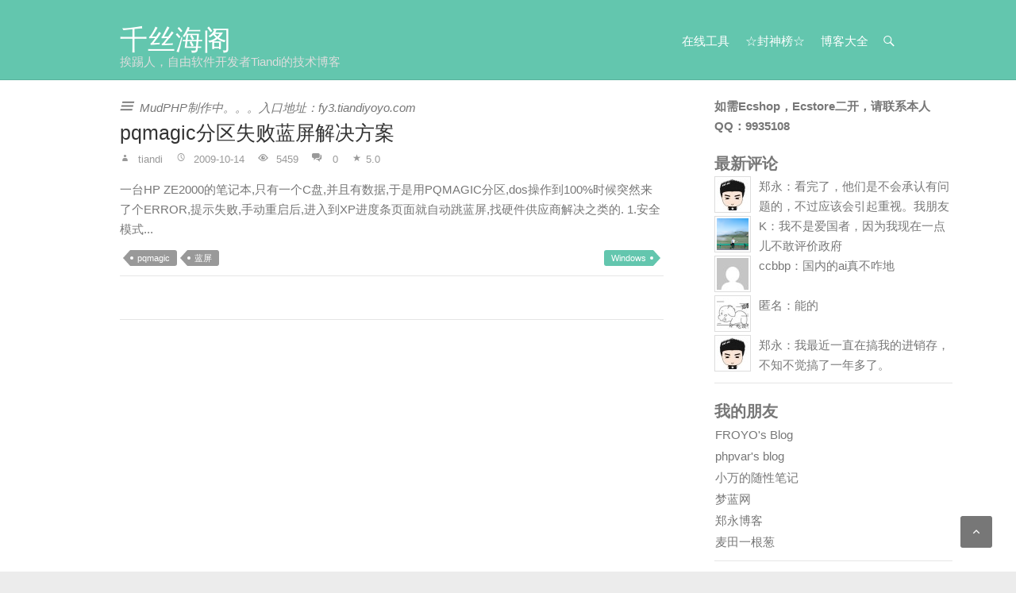

--- FILE ---
content_type: text/html; charset=UTF-8
request_url: https://www.tiandiyoyo.com/tag/pqmagic/
body_size: 9771
content:
 <!DOCTYPE html PUBLIC "-//W3C//DTD XHTML 1.0 Transitional//EN" "http://www.w3.org/TR/xhtml1/DTD/xhtml1-transitional.dtd">
<html xmlns="http://www.w3.org/1999/xhtml">
<head profile="http://gmpg.org/xfn/11">
<meta http-equiv="X-UA-Compatible" content="IE=edge,chrome=1" />
<meta http-equiv="Content-Type" content="text/html; charset=UTF-8" />
<meta name="viewport" content ="width=device-width,initial-scale=1.0,user-scalable=no">
<meta name="google-site-verification" content="hVPv3Vr-1OAmSP9xXaeuGXldt_GGTCX9JpQEmvKD8Mk" />
<meta name="baidu-site-verification" content="HGVpfVPKax" />
<title>
pqmagic &#8211; 千丝海阁</title>
<meta name="description" content="" />
<meta name="keywords" content="" />
<link rel="canonical" href="https://www.tiandiyoyo.com/2009/10/pqmagic%e5%88%86%e5%8c%ba%e5%a4%b1%e8%b4%a5%e8%93%9d%e5%b1%8f%e8%a7%a3%e5%86%b3%e6%96%b9%e6%a1%88/" />

<link rel="stylesheet" id = "csslink" type="text/css" href="https://www.tiandiyoyo.com/wp-content/themes/tfirst/style.css" media="all" />
<link rel="alternate" type="application/rss+xml" title="千丝海阁 RSS Feed" href="https://www.tiandiyoyo.com/feed/" />
<link rel="alternate" type="application/atom+xml" title="千丝海阁 Atom Feed" href="https://www.tiandiyoyo.com/feed/atom/" />
<link rel="pingback" href="https://www.tiandiyoyo.com/xmlrpc.php" />
<link rel="shortcut icon" href="https://www.tiandiyoyo.com/wp-content/themes/tfirst/images/favicon.ico" />
<script type="text/javascript" src="https://lib.sinaapp.com/js/jquery/1.8.3/jquery.min.js"></script>
<!-- <script type="text/javascript" src="https://www.tiandiyoyo.com/wp-content/themes/tfirst/javascripts/jquery-1.8.3.min.js"></script> -->
<script type="text/javascript" src="https://www.tiandiyoyo.com/wp-content/themes/tfirst/javascripts/scripts.js"></script> 
<meta name='robots' content='max-image-preview:large' />
<link rel="alternate" type="application/rss+xml" title="千丝海阁 &raquo; pqmagic 标签 Feed" href="https://www.tiandiyoyo.com/tag/pqmagic/feed/" />
<script type="text/javascript">
/* <![CDATA[ */
window._wpemojiSettings = {"baseUrl":"https:\/\/s.w.org\/images\/core\/emoji\/15.0.3\/72x72\/","ext":".png","svgUrl":"https:\/\/s.w.org\/images\/core\/emoji\/15.0.3\/svg\/","svgExt":".svg","source":{"concatemoji":"https:\/\/www.tiandiyoyo.com\/wp-includes\/js\/wp-emoji-release.min.js?ver=6.5"}};
/*! This file is auto-generated */
!function(i,n){var o,s,e;function c(e){try{var t={supportTests:e,timestamp:(new Date).valueOf()};sessionStorage.setItem(o,JSON.stringify(t))}catch(e){}}function p(e,t,n){e.clearRect(0,0,e.canvas.width,e.canvas.height),e.fillText(t,0,0);var t=new Uint32Array(e.getImageData(0,0,e.canvas.width,e.canvas.height).data),r=(e.clearRect(0,0,e.canvas.width,e.canvas.height),e.fillText(n,0,0),new Uint32Array(e.getImageData(0,0,e.canvas.width,e.canvas.height).data));return t.every(function(e,t){return e===r[t]})}function u(e,t,n){switch(t){case"flag":return n(e,"\ud83c\udff3\ufe0f\u200d\u26a7\ufe0f","\ud83c\udff3\ufe0f\u200b\u26a7\ufe0f")?!1:!n(e,"\ud83c\uddfa\ud83c\uddf3","\ud83c\uddfa\u200b\ud83c\uddf3")&&!n(e,"\ud83c\udff4\udb40\udc67\udb40\udc62\udb40\udc65\udb40\udc6e\udb40\udc67\udb40\udc7f","\ud83c\udff4\u200b\udb40\udc67\u200b\udb40\udc62\u200b\udb40\udc65\u200b\udb40\udc6e\u200b\udb40\udc67\u200b\udb40\udc7f");case"emoji":return!n(e,"\ud83d\udc26\u200d\u2b1b","\ud83d\udc26\u200b\u2b1b")}return!1}function f(e,t,n){var r="undefined"!=typeof WorkerGlobalScope&&self instanceof WorkerGlobalScope?new OffscreenCanvas(300,150):i.createElement("canvas"),a=r.getContext("2d",{willReadFrequently:!0}),o=(a.textBaseline="top",a.font="600 32px Arial",{});return e.forEach(function(e){o[e]=t(a,e,n)}),o}function t(e){var t=i.createElement("script");t.src=e,t.defer=!0,i.head.appendChild(t)}"undefined"!=typeof Promise&&(o="wpEmojiSettingsSupports",s=["flag","emoji"],n.supports={everything:!0,everythingExceptFlag:!0},e=new Promise(function(e){i.addEventListener("DOMContentLoaded",e,{once:!0})}),new Promise(function(t){var n=function(){try{var e=JSON.parse(sessionStorage.getItem(o));if("object"==typeof e&&"number"==typeof e.timestamp&&(new Date).valueOf()<e.timestamp+604800&&"object"==typeof e.supportTests)return e.supportTests}catch(e){}return null}();if(!n){if("undefined"!=typeof Worker&&"undefined"!=typeof OffscreenCanvas&&"undefined"!=typeof URL&&URL.createObjectURL&&"undefined"!=typeof Blob)try{var e="postMessage("+f.toString()+"("+[JSON.stringify(s),u.toString(),p.toString()].join(",")+"));",r=new Blob([e],{type:"text/javascript"}),a=new Worker(URL.createObjectURL(r),{name:"wpTestEmojiSupports"});return void(a.onmessage=function(e){c(n=e.data),a.terminate(),t(n)})}catch(e){}c(n=f(s,u,p))}t(n)}).then(function(e){for(var t in e)n.supports[t]=e[t],n.supports.everything=n.supports.everything&&n.supports[t],"flag"!==t&&(n.supports.everythingExceptFlag=n.supports.everythingExceptFlag&&n.supports[t]);n.supports.everythingExceptFlag=n.supports.everythingExceptFlag&&!n.supports.flag,n.DOMReady=!1,n.readyCallback=function(){n.DOMReady=!0}}).then(function(){return e}).then(function(){var e;n.supports.everything||(n.readyCallback(),(e=n.source||{}).concatemoji?t(e.concatemoji):e.wpemoji&&e.twemoji&&(t(e.twemoji),t(e.wpemoji)))}))}((window,document),window._wpemojiSettings);
/* ]]> */
</script>
<style id='wp-emoji-styles-inline-css' type='text/css'>

	img.wp-smiley, img.emoji {
		display: inline !important;
		border: none !important;
		box-shadow: none !important;
		height: 1em !important;
		width: 1em !important;
		margin: 0 0.07em !important;
		vertical-align: -0.1em !important;
		background: none !important;
		padding: 0 !important;
	}
</style>
<link rel='stylesheet' id='wp-block-library-css' href='https://www.tiandiyoyo.com/wp-includes/css/dist/block-library/style.min.css?ver=6.5' type='text/css' media='all' />
<style id='classic-theme-styles-inline-css' type='text/css'>
/*! This file is auto-generated */
.wp-block-button__link{color:#fff;background-color:#32373c;border-radius:9999px;box-shadow:none;text-decoration:none;padding:calc(.667em + 2px) calc(1.333em + 2px);font-size:1.125em}.wp-block-file__button{background:#32373c;color:#fff;text-decoration:none}
</style>
<style id='global-styles-inline-css' type='text/css'>
body{--wp--preset--color--black: #000000;--wp--preset--color--cyan-bluish-gray: #abb8c3;--wp--preset--color--white: #ffffff;--wp--preset--color--pale-pink: #f78da7;--wp--preset--color--vivid-red: #cf2e2e;--wp--preset--color--luminous-vivid-orange: #ff6900;--wp--preset--color--luminous-vivid-amber: #fcb900;--wp--preset--color--light-green-cyan: #7bdcb5;--wp--preset--color--vivid-green-cyan: #00d084;--wp--preset--color--pale-cyan-blue: #8ed1fc;--wp--preset--color--vivid-cyan-blue: #0693e3;--wp--preset--color--vivid-purple: #9b51e0;--wp--preset--gradient--vivid-cyan-blue-to-vivid-purple: linear-gradient(135deg,rgba(6,147,227,1) 0%,rgb(155,81,224) 100%);--wp--preset--gradient--light-green-cyan-to-vivid-green-cyan: linear-gradient(135deg,rgb(122,220,180) 0%,rgb(0,208,130) 100%);--wp--preset--gradient--luminous-vivid-amber-to-luminous-vivid-orange: linear-gradient(135deg,rgba(252,185,0,1) 0%,rgba(255,105,0,1) 100%);--wp--preset--gradient--luminous-vivid-orange-to-vivid-red: linear-gradient(135deg,rgba(255,105,0,1) 0%,rgb(207,46,46) 100%);--wp--preset--gradient--very-light-gray-to-cyan-bluish-gray: linear-gradient(135deg,rgb(238,238,238) 0%,rgb(169,184,195) 100%);--wp--preset--gradient--cool-to-warm-spectrum: linear-gradient(135deg,rgb(74,234,220) 0%,rgb(151,120,209) 20%,rgb(207,42,186) 40%,rgb(238,44,130) 60%,rgb(251,105,98) 80%,rgb(254,248,76) 100%);--wp--preset--gradient--blush-light-purple: linear-gradient(135deg,rgb(255,206,236) 0%,rgb(152,150,240) 100%);--wp--preset--gradient--blush-bordeaux: linear-gradient(135deg,rgb(254,205,165) 0%,rgb(254,45,45) 50%,rgb(107,0,62) 100%);--wp--preset--gradient--luminous-dusk: linear-gradient(135deg,rgb(255,203,112) 0%,rgb(199,81,192) 50%,rgb(65,88,208) 100%);--wp--preset--gradient--pale-ocean: linear-gradient(135deg,rgb(255,245,203) 0%,rgb(182,227,212) 50%,rgb(51,167,181) 100%);--wp--preset--gradient--electric-grass: linear-gradient(135deg,rgb(202,248,128) 0%,rgb(113,206,126) 100%);--wp--preset--gradient--midnight: linear-gradient(135deg,rgb(2,3,129) 0%,rgb(40,116,252) 100%);--wp--preset--font-size--small: 13px;--wp--preset--font-size--medium: 20px;--wp--preset--font-size--large: 36px;--wp--preset--font-size--x-large: 42px;--wp--preset--spacing--20: 0.44rem;--wp--preset--spacing--30: 0.67rem;--wp--preset--spacing--40: 1rem;--wp--preset--spacing--50: 1.5rem;--wp--preset--spacing--60: 2.25rem;--wp--preset--spacing--70: 3.38rem;--wp--preset--spacing--80: 5.06rem;--wp--preset--shadow--natural: 6px 6px 9px rgba(0, 0, 0, 0.2);--wp--preset--shadow--deep: 12px 12px 50px rgba(0, 0, 0, 0.4);--wp--preset--shadow--sharp: 6px 6px 0px rgba(0, 0, 0, 0.2);--wp--preset--shadow--outlined: 6px 6px 0px -3px rgba(255, 255, 255, 1), 6px 6px rgba(0, 0, 0, 1);--wp--preset--shadow--crisp: 6px 6px 0px rgba(0, 0, 0, 1);}:where(.is-layout-flex){gap: 0.5em;}:where(.is-layout-grid){gap: 0.5em;}body .is-layout-flow > .alignleft{float: left;margin-inline-start: 0;margin-inline-end: 2em;}body .is-layout-flow > .alignright{float: right;margin-inline-start: 2em;margin-inline-end: 0;}body .is-layout-flow > .aligncenter{margin-left: auto !important;margin-right: auto !important;}body .is-layout-constrained > .alignleft{float: left;margin-inline-start: 0;margin-inline-end: 2em;}body .is-layout-constrained > .alignright{float: right;margin-inline-start: 2em;margin-inline-end: 0;}body .is-layout-constrained > .aligncenter{margin-left: auto !important;margin-right: auto !important;}body .is-layout-constrained > :where(:not(.alignleft):not(.alignright):not(.alignfull)){max-width: var(--wp--style--global--content-size);margin-left: auto !important;margin-right: auto !important;}body .is-layout-constrained > .alignwide{max-width: var(--wp--style--global--wide-size);}body .is-layout-flex{display: flex;}body .is-layout-flex{flex-wrap: wrap;align-items: center;}body .is-layout-flex > *{margin: 0;}body .is-layout-grid{display: grid;}body .is-layout-grid > *{margin: 0;}:where(.wp-block-columns.is-layout-flex){gap: 2em;}:where(.wp-block-columns.is-layout-grid){gap: 2em;}:where(.wp-block-post-template.is-layout-flex){gap: 1.25em;}:where(.wp-block-post-template.is-layout-grid){gap: 1.25em;}.has-black-color{color: var(--wp--preset--color--black) !important;}.has-cyan-bluish-gray-color{color: var(--wp--preset--color--cyan-bluish-gray) !important;}.has-white-color{color: var(--wp--preset--color--white) !important;}.has-pale-pink-color{color: var(--wp--preset--color--pale-pink) !important;}.has-vivid-red-color{color: var(--wp--preset--color--vivid-red) !important;}.has-luminous-vivid-orange-color{color: var(--wp--preset--color--luminous-vivid-orange) !important;}.has-luminous-vivid-amber-color{color: var(--wp--preset--color--luminous-vivid-amber) !important;}.has-light-green-cyan-color{color: var(--wp--preset--color--light-green-cyan) !important;}.has-vivid-green-cyan-color{color: var(--wp--preset--color--vivid-green-cyan) !important;}.has-pale-cyan-blue-color{color: var(--wp--preset--color--pale-cyan-blue) !important;}.has-vivid-cyan-blue-color{color: var(--wp--preset--color--vivid-cyan-blue) !important;}.has-vivid-purple-color{color: var(--wp--preset--color--vivid-purple) !important;}.has-black-background-color{background-color: var(--wp--preset--color--black) !important;}.has-cyan-bluish-gray-background-color{background-color: var(--wp--preset--color--cyan-bluish-gray) !important;}.has-white-background-color{background-color: var(--wp--preset--color--white) !important;}.has-pale-pink-background-color{background-color: var(--wp--preset--color--pale-pink) !important;}.has-vivid-red-background-color{background-color: var(--wp--preset--color--vivid-red) !important;}.has-luminous-vivid-orange-background-color{background-color: var(--wp--preset--color--luminous-vivid-orange) !important;}.has-luminous-vivid-amber-background-color{background-color: var(--wp--preset--color--luminous-vivid-amber) !important;}.has-light-green-cyan-background-color{background-color: var(--wp--preset--color--light-green-cyan) !important;}.has-vivid-green-cyan-background-color{background-color: var(--wp--preset--color--vivid-green-cyan) !important;}.has-pale-cyan-blue-background-color{background-color: var(--wp--preset--color--pale-cyan-blue) !important;}.has-vivid-cyan-blue-background-color{background-color: var(--wp--preset--color--vivid-cyan-blue) !important;}.has-vivid-purple-background-color{background-color: var(--wp--preset--color--vivid-purple) !important;}.has-black-border-color{border-color: var(--wp--preset--color--black) !important;}.has-cyan-bluish-gray-border-color{border-color: var(--wp--preset--color--cyan-bluish-gray) !important;}.has-white-border-color{border-color: var(--wp--preset--color--white) !important;}.has-pale-pink-border-color{border-color: var(--wp--preset--color--pale-pink) !important;}.has-vivid-red-border-color{border-color: var(--wp--preset--color--vivid-red) !important;}.has-luminous-vivid-orange-border-color{border-color: var(--wp--preset--color--luminous-vivid-orange) !important;}.has-luminous-vivid-amber-border-color{border-color: var(--wp--preset--color--luminous-vivid-amber) !important;}.has-light-green-cyan-border-color{border-color: var(--wp--preset--color--light-green-cyan) !important;}.has-vivid-green-cyan-border-color{border-color: var(--wp--preset--color--vivid-green-cyan) !important;}.has-pale-cyan-blue-border-color{border-color: var(--wp--preset--color--pale-cyan-blue) !important;}.has-vivid-cyan-blue-border-color{border-color: var(--wp--preset--color--vivid-cyan-blue) !important;}.has-vivid-purple-border-color{border-color: var(--wp--preset--color--vivid-purple) !important;}.has-vivid-cyan-blue-to-vivid-purple-gradient-background{background: var(--wp--preset--gradient--vivid-cyan-blue-to-vivid-purple) !important;}.has-light-green-cyan-to-vivid-green-cyan-gradient-background{background: var(--wp--preset--gradient--light-green-cyan-to-vivid-green-cyan) !important;}.has-luminous-vivid-amber-to-luminous-vivid-orange-gradient-background{background: var(--wp--preset--gradient--luminous-vivid-amber-to-luminous-vivid-orange) !important;}.has-luminous-vivid-orange-to-vivid-red-gradient-background{background: var(--wp--preset--gradient--luminous-vivid-orange-to-vivid-red) !important;}.has-very-light-gray-to-cyan-bluish-gray-gradient-background{background: var(--wp--preset--gradient--very-light-gray-to-cyan-bluish-gray) !important;}.has-cool-to-warm-spectrum-gradient-background{background: var(--wp--preset--gradient--cool-to-warm-spectrum) !important;}.has-blush-light-purple-gradient-background{background: var(--wp--preset--gradient--blush-light-purple) !important;}.has-blush-bordeaux-gradient-background{background: var(--wp--preset--gradient--blush-bordeaux) !important;}.has-luminous-dusk-gradient-background{background: var(--wp--preset--gradient--luminous-dusk) !important;}.has-pale-ocean-gradient-background{background: var(--wp--preset--gradient--pale-ocean) !important;}.has-electric-grass-gradient-background{background: var(--wp--preset--gradient--electric-grass) !important;}.has-midnight-gradient-background{background: var(--wp--preset--gradient--midnight) !important;}.has-small-font-size{font-size: var(--wp--preset--font-size--small) !important;}.has-medium-font-size{font-size: var(--wp--preset--font-size--medium) !important;}.has-large-font-size{font-size: var(--wp--preset--font-size--large) !important;}.has-x-large-font-size{font-size: var(--wp--preset--font-size--x-large) !important;}
.wp-block-navigation a:where(:not(.wp-element-button)){color: inherit;}
:where(.wp-block-post-template.is-layout-flex){gap: 1.25em;}:where(.wp-block-post-template.is-layout-grid){gap: 1.25em;}
:where(.wp-block-columns.is-layout-flex){gap: 2em;}:where(.wp-block-columns.is-layout-grid){gap: 2em;}
.wp-block-pullquote{font-size: 1.5em;line-height: 1.6;}
</style>
<style id='akismet-widget-style-inline-css' type='text/css'>

			.a-stats {
				--akismet-color-mid-green: #357b49;
				--akismet-color-white: #fff;
				--akismet-color-light-grey: #f6f7f7;

				max-width: 350px;
				width: auto;
			}

			.a-stats * {
				all: unset;
				box-sizing: border-box;
			}

			.a-stats strong {
				font-weight: 600;
			}

			.a-stats a.a-stats__link,
			.a-stats a.a-stats__link:visited,
			.a-stats a.a-stats__link:active {
				background: var(--akismet-color-mid-green);
				border: none;
				box-shadow: none;
				border-radius: 8px;
				color: var(--akismet-color-white);
				cursor: pointer;
				display: block;
				font-family: -apple-system, BlinkMacSystemFont, 'Segoe UI', 'Roboto', 'Oxygen-Sans', 'Ubuntu', 'Cantarell', 'Helvetica Neue', sans-serif;
				font-weight: 500;
				padding: 12px;
				text-align: center;
				text-decoration: none;
				transition: all 0.2s ease;
			}

			/* Extra specificity to deal with TwentyTwentyOne focus style */
			.widget .a-stats a.a-stats__link:focus {
				background: var(--akismet-color-mid-green);
				color: var(--akismet-color-white);
				text-decoration: none;
			}

			.a-stats a.a-stats__link:hover {
				filter: brightness(110%);
				box-shadow: 0 4px 12px rgba(0, 0, 0, 0.06), 0 0 2px rgba(0, 0, 0, 0.16);
			}

			.a-stats .count {
				color: var(--akismet-color-white);
				display: block;
				font-size: 1.5em;
				line-height: 1.4;
				padding: 0 13px;
				white-space: nowrap;
			}
		
</style>
<link rel="https://api.w.org/" href="https://www.tiandiyoyo.com/wp-json/" /><link rel="alternate" type="application/json" href="https://www.tiandiyoyo.com/wp-json/wp/v2/tags/62" /><link rel="EditURI" type="application/rsd+xml" title="RSD" href="https://www.tiandiyoyo.com/xmlrpc.php?rsd" />
<meta name="generator" content="WordPress 6.5" />
<link rel="alternate" type="application/rss+xml" title="RSS" href="https://www.tiandiyoyo.com/rsslatest.xml" /><!--[if lt IE 7]>
<script type="text/javascript" src="https://www.tiandiyoyo.com/wp-content/themes/tfirst/javascripts/unitpngfix.js"></script>
<![endif]-->

<script async src="//pagead2.googlesyndication.com/pagead/js/adsbygoogle.js"></script>
<script>
  (adsbygoogle = window.adsbygoogle || []).push({
    google_ad_client: "ca-pub-6460200826832590",
    enable_page_level_ads: true
  });
</script>
<!--<script src="//msite.baidu.com/sdk/c.js?appid=1590901928487080"></script -->
</head>
<!--<script>cambrian.render('head')</script -->
<body>
<div class="wrapper">
<div id="top">
<div id="topleft">
	<section id="logo" class="clearfix">
	<h1 id="title"> <a href="https://www.tiandiyoyo.com" title="千丝海阁" rel="home">
    千丝海阁</a> </h1>
    <h2 id="description">
    挨踢人，自由软件开发者Tiandi的技术博客    </h2>
    </section>

	<section class="top-right">
      <nav id="toprmenu" class="clearfix"><ul><li class="page_item page-item-2145"><a href="https://www.tiandiyoyo.com/tools-online/">在线工具</a></li>
<li class="page_item page-item-1493"><a href="https://www.tiandiyoyo.com/topten/">☆封神榜☆</a></li>
<li class="page_item page-item-1333"><a href="https://www.tiandiyoyo.com/blogslist/">博客大全</a></li>
</nav></ul><!-- #toprmenu -->      
      <div class="search"></div>
      <!-- .search-toggle -->
      <div id="search-box" class="hide">
        <form action="https://www.tiandiyoyo.com/" method="get" class="searchform clearfix">
		<input type="search" placeholder="Search..." class="s field" name="s">
		<input type="submit" value="Search" class="search-submit">
		</form>
      <span class="arrow"></span> </div>
      <!-- #search-box --> 
    </section>
</div> <!-- end: topleft -->
</div>
<!--end: top-->

 
<div id="allcontent">
<div class="maincontent">
<div class="leftcontent">
<!-- script async src="//pagead2.googlesyndication.com/pagead/js/adsbygoogle.js"></script> -->
<!-- 首页大幅广告 -->
<!-- <ins class="adsbygoogle"
     style="display:inline-block;width:728px;height:90px"
     data-ad-client="ca-pub-6460200826832590"
     data-ad-slot="9306185723"></ins>
<script>
(adsbygoogle = window.adsbygoogle || []).push({});
</script>
-->
<div class="adjust">
<div class='notice'>MudPHP制作中。。。入口地址：fy3.tiandiyoyo.com</div></div>

  <div class="postbox">
  	<h2> <a href="https://www.tiandiyoyo.com/2009/10/pqmagic%e5%88%86%e5%8c%ba%e5%a4%b1%e8%b4%a5%e8%93%9d%e5%b1%8f%e8%a7%a3%e5%86%b3%e6%96%b9%e6%a1%88/" rel="bookmark">
        pqmagic分区失败蓝屏解决方案        </a> </h2>
    <div class="meta">     
      <span class="metaby"><a href="https://www.tiandiyoyo.com/author/tiandi/" title="文章作者 tiandi" rel="author">tiandi</a></span>
      <span class="metadates"><time itemprop="ptime" datetime=2009-10-14>
    2009-10-14</time></span>
	<span class='metaviews'>5459	<span class="metacomment"><a href="https://www.tiandiyoyo.com/2009/10/pqmagic%e5%88%86%e5%8c%ba%e5%a4%b1%e8%b4%a5%e8%93%9d%e5%b1%8f%e8%a7%a3%e5%86%b3%e6%96%b9%e6%a1%88/"><a href="https://www.tiandiyoyo.com/2009/10/pqmagic%e5%88%86%e5%8c%ba%e5%a4%b1%e8%b4%a5%e8%93%9d%e5%b1%8f%e8%a7%a3%e5%86%b3%e6%96%b9%e6%a1%88/#respond" class="comments-link" >0</a></span>
	<span class='rates' title='文章评分：5分'>5.0</span>    <!--end: meta-->
	</div>
    <div class="post-content">
    <p>一台HP ZE2000的笔记本,只有一个C盘,并且有数据,于是用PQMAGIC分区,dos操作到100%时候突然来了个ERROR,提示失败,手动重启后,进入到XP进度条页面就自动跳蓝屏,找硬件供应商解决之类的.
1.安全模式...</p>

	<span class="metatag"><a href="https://www.tiandiyoyo.com/tag/pqmagic/" rel="tag">pqmagic</a><a href="https://www.tiandiyoyo.com/tag/%e8%93%9d%e5%b1%8f/" rel="tag">蓝屏</a></span>
    <span class="metacat"><ul class="post-categories">
	<li><a href="https://www.tiandiyoyo.com/category/technical/win/" rel="category tag">Windows</a></li></ul></span>
	
    </div> <!--end: post-content-->
  </div>
  <!--end: postbox-->
<!-- /div -->
    	<div class="clear"></div>
	<div class="pagination">
		    <div class="clear"></div>
	</div> <!--end .pagination-->	
</div>
<!--end: leftcontent-->
</div>
<!--end: maincontent-->
<div id="sidebar">
<div class="adjustright"></div>
	<div class='ad300x250'><b>如需Ecshop，Ecstore二开，请联系本人QQ：9935108</b></div>	<div class="rightwidget">
    	<div class="sidebox"><h3>最新评论</h3><ul><div class='recs' style='display:inline-block;height:50px;overflow:hidden;text-overflow:ellipsis;'><img alt='' src='https://secure.gravatar.com/avatar/f713666d2485ae4ec6cab07f5dea18ea?s=40&#038;d=mm&#038;r=g' srcset='https://secure.gravatar.com/avatar/f713666d2485ae4ec6cab07f5dea18ea?s=80&#038;d=mm&#038;r=g 2x' class='avatar avatar-40 photo' height='40' width='40' loading='lazy' decoding='async'/>郑永：<a href=https://www.tiandiyoyo.com/fuckabsonteslamodel3 title=终于，解开了所谓的特斯拉刹车失灵的秘密>看完了，他们是不会承认有问题的，不过应该会引起重视。我朋友也买了特斯拉，还出现事故了，不知道啥原因，我以为他开车技术问题。</a></div><div class='recs' style='display:inline-block;height:50px;overflow:hidden;text-overflow:ellipsis;'><img alt='' src='https://secure.gravatar.com/avatar/cbbe656c7bb46772f589c9b18a7c747e?s=40&#038;d=mm&#038;r=g' srcset='https://secure.gravatar.com/avatar/cbbe656c7bb46772f589c9b18a7c747e?s=80&#038;d=mm&#038;r=g 2x' class='avatar avatar-40 photo' height='40' width='40' loading='lazy' decoding='async'/>K：<a href=https://www.tiandiyoyo.com/%e6%95%ac%e8%83%a1%e8%80%80%e9%82%a6%e5%85%88%e7%94%9f%e6%89%80%e8%af%b4%e7%9a%84%e8%af%9d title=敬胡耀邦先生所说的话>我不是爱国者，因为我现在一点儿不敢评价政府</a></div><div class='recs' style='display:inline-block;height:50px;overflow:hidden;text-overflow:ellipsis;'><img alt='' src='https://secure.gravatar.com/avatar/470cf7be5f7a2a13cd8e0e5c7dff8dea?s=40&#038;d=mm&#038;r=g' srcset='https://secure.gravatar.com/avatar/470cf7be5f7a2a13cd8e0e5c7dff8dea?s=80&#038;d=mm&#038;r=g 2x' class='avatar avatar-40 photo' height='40' width='40' loading='lazy' decoding='async'/>ccbbp：<a href=https://www.tiandiyoyo.com/xunfeixinghuo title=讯飞星火大模型，就这？>国内的ai真不咋地</a></div><div class='recs' style='display:inline-block;height:50px;overflow:hidden;text-overflow:ellipsis;'><img alt='' src='https://secure.gravatar.com/avatar/91cb1e25020ba1647e5f48f223cf6404?s=40&#038;d=mm&#038;r=g' srcset='https://secure.gravatar.com/avatar/91cb1e25020ba1647e5f48f223cf6404?s=80&#038;d=mm&#038;r=g 2x' class='avatar avatar-40 photo' height='40' width='40' loading='lazy' decoding='async'/>匿名：<a href=https://www.tiandiyoyo.com/write-poem-via-nanogpt title=用nanoGPT训练数据写唐诗>能的</a></div><div class='recs' style='display:inline-block;height:50px;overflow:hidden;text-overflow:ellipsis;'><img alt='' src='https://secure.gravatar.com/avatar/f713666d2485ae4ec6cab07f5dea18ea?s=40&#038;d=mm&#038;r=g' srcset='https://secure.gravatar.com/avatar/f713666d2485ae4ec6cab07f5dea18ea?s=80&#038;d=mm&#038;r=g 2x' class='avatar avatar-40 photo' height='40' width='40' loading='lazy' decoding='async'/>郑永：<a href=https://www.tiandiyoyo.com/stop_mudphp title=项目MudPHP停止>我最近一直在搞我的进销存，不知不觉搞了一年多了。</a></div></ul></div><div class="clearfix"></div><hr><div class="sidebox"><h3>我的朋友</h3>
	<ul class='xoxo blogroll'>
<li><a href="http://www.izhuyue.com/" rel="noopener" target="_blank">FROYO&#039;s Blog</a></li>
<li><a href="http://www.phpvar.com/" rel="noopener" target="_blank">phpvar&#039;s blog</a></li>
<li><a href="https://blog.wanxiaohong.cn/" rel="noopener" target="_blank">小万的随性笔记</a></li>
<li><a href="http://www.mltk.cn/" rel="noopener" target="_blank">梦蓝网</a></li>
<li><a href="http://xptt.com/" rel="noopener" target="_blank">郑永博客</a></li>
<li><a href="https://maicong.me/" rel="noopener" target="_blank">麦田一根葱</a></li>

	</ul>
</div><div class="clearfix"></div><hr>
<div class="sidebox"><h3>标签</h3><div class="tagcloud"><a href="https://www.tiandiyoyo.com/tag/ai/" class="tag-cloud-link tag-link-631 tag-link-position-1" style="font-size: 22pt;" aria-label="AI (70 项)">AI<span class="tag-link-count"> (70)</span></a>
<a href="https://www.tiandiyoyo.com/tag/apache/" class="tag-cloud-link tag-link-63 tag-link-position-2" style="font-size: 8pt;" aria-label="apache (4 项)">apache<span class="tag-link-count"> (4)</span></a>
<a href="https://www.tiandiyoyo.com/tag/bbextra/" class="tag-cloud-link tag-link-79 tag-link-position-3" style="font-size: 8.9739130434783pt;" aria-label="bbextra (5 项)">bbextra<span class="tag-link-count"> (5)</span></a>
<a href="https://www.tiandiyoyo.com/tag/css/" class="tag-cloud-link tag-link-289 tag-link-position-4" style="font-size: 10.434782608696pt;" aria-label="css (7 项)">css<span class="tag-link-count"> (7)</span></a>
<a href="https://www.tiandiyoyo.com/tag/ecshop/" class="tag-cloud-link tag-link-527 tag-link-position-5" style="font-size: 14.086956521739pt;" aria-label="ecshop (15 项)">ecshop<span class="tag-link-count"> (15)</span></a>
<a href="https://www.tiandiyoyo.com/tag/ecshop%e4%ba%8c%e6%ac%a1%e5%bc%80%e5%8f%91/" class="tag-cloud-link tag-link-551 tag-link-position-6" style="font-size: 9.8260869565217pt;" aria-label="ecshop二次开发 (6 项)">ecshop二次开发<span class="tag-link-count"> (6)</span></a>
<a href="https://www.tiandiyoyo.com/tag/ecstore%e4%ba%8c%e5%bc%80/" class="tag-cloud-link tag-link-577 tag-link-position-7" style="font-size: 15.791304347826pt;" aria-label="ecstore二开 (21 项)">ecstore二开<span class="tag-link-count"> (21)</span></a>
<a href="https://www.tiandiyoyo.com/tag/ecstorecustomize/" class="tag-cloud-link tag-link-591 tag-link-position-8" style="font-size: 15.304347826087pt;" aria-label="ecstore二次开发 (19 项)">ecstore二次开发<span class="tag-link-count"> (19)</span></a>
<a href="https://www.tiandiyoyo.com/tag/fy3/" class="tag-cloud-link tag-link-607 tag-link-position-9" style="font-size: 8pt;" aria-label="fy3 (4 项)">fy3<span class="tag-link-count"> (4)</span></a>
<a href="https://www.tiandiyoyo.com/tag/gfw/" class="tag-cloud-link tag-link-183 tag-link-position-10" style="font-size: 8pt;" aria-label="GFW (4 项)">GFW<span class="tag-link-count"> (4)</span></a>
<a href="https://www.tiandiyoyo.com/tag/godaddy/" class="tag-cloud-link tag-link-182 tag-link-position-11" style="font-size: 9.8260869565217pt;" aria-label="godaddy (6 项)">godaddy<span class="tag-link-count"> (6)</span></a>
<a href="https://www.tiandiyoyo.com/tag/html5/" class="tag-cloud-link tag-link-442 tag-link-position-12" style="font-size: 8pt;" aria-label="HTML5 (4 项)">HTML5<span class="tag-link-count"> (4)</span></a>
<a href="https://www.tiandiyoyo.com/tag/java-2/" class="tag-cloud-link tag-link-49 tag-link-position-13" style="font-size: 9.8260869565217pt;" aria-label="java (6 项)">java<span class="tag-link-count"> (6)</span></a>
<a href="https://www.tiandiyoyo.com/tag/js%e7%89%b9%e6%95%88/" class="tag-cloud-link tag-link-363 tag-link-position-14" style="font-size: 8.9739130434783pt;" aria-label="js特效 (5 项)">js特效<span class="tag-link-count"> (5)</span></a>
<a href="https://www.tiandiyoyo.com/tag/ledplayer/" class="tag-cloud-link tag-link-53 tag-link-position-15" style="font-size: 11.652173913043pt;" aria-label="Ledplayer (9 项)">Ledplayer<span class="tag-link-count"> (9)</span></a>
<a href="https://www.tiandiyoyo.com/tag/linux/" class="tag-cloud-link tag-link-111 tag-link-position-16" style="font-size: 8pt;" aria-label="linux (4 项)">linux<span class="tag-link-count"> (4)</span></a>
<a href="https://www.tiandiyoyo.com/tag/lpc/" class="tag-cloud-link tag-link-48 tag-link-position-17" style="font-size: 8.9739130434783pt;" aria-label="LPC (5 项)">LPC<span class="tag-link-count"> (5)</span></a>
<a href="https://www.tiandiyoyo.com/tag/mud/" class="tag-cloud-link tag-link-21 tag-link-position-18" style="font-size: 11.652173913043pt;" aria-label="mud (9 项)">mud<span class="tag-link-count"> (9)</span></a>
<a href="https://www.tiandiyoyo.com/tag/mudphp/" class="tag-cloud-link tag-link-606 tag-link-position-19" style="font-size: 8pt;" aria-label="MudPHP (4 项)">MudPHP<span class="tag-link-count"> (4)</span></a>
<a href="https://www.tiandiyoyo.com/tag/mysql/" class="tag-cloud-link tag-link-192 tag-link-position-20" style="font-size: 11.04347826087pt;" aria-label="mysql (8 项)">mysql<span class="tag-link-count"> (8)</span></a>
<a href="https://www.tiandiyoyo.com/tag/php/" class="tag-cloud-link tag-link-253 tag-link-position-21" style="font-size: 11.652173913043pt;" aria-label="php (9 项)">php<span class="tag-link-count"> (9)</span></a>
<a href="https://www.tiandiyoyo.com/tag/plugin/" class="tag-cloud-link tag-link-224 tag-link-position-22" style="font-size: 10.434782608696pt;" aria-label="plugin (7 项)">plugin<span class="tag-link-count"> (7)</span></a>
<a href="https://www.tiandiyoyo.com/tag/rmxp/" class="tag-cloud-link tag-link-405 tag-link-position-23" style="font-size: 8pt;" aria-label="rmxp (4 项)">rmxp<span class="tag-link-count"> (4)</span></a>
<a href="https://www.tiandiyoyo.com/tag/seo/" class="tag-cloud-link tag-link-119 tag-link-position-24" style="font-size: 12.991304347826pt;" aria-label="seo (12 项)">seo<span class="tag-link-count"> (12)</span></a>
<a href="https://www.tiandiyoyo.com/tag/showguests/" class="tag-cloud-link tag-link-254 tag-link-position-25" style="font-size: 10.434782608696pt;" aria-label="showguests (7 项)">showguests<span class="tag-link-count"> (7)</span></a>
<a href="https://www.tiandiyoyo.com/tag/tiandi/" class="tag-cloud-link tag-link-80 tag-link-position-26" style="font-size: 12.991304347826pt;" aria-label="tiandi (12 项)">tiandi<span class="tag-link-count"> (12)</span></a>
<a href="https://www.tiandiyoyo.com/tag/vb-2/" class="tag-cloud-link tag-link-14 tag-link-position-27" style="font-size: 15.547826086957pt;" aria-label="VB (20 项)">VB<span class="tag-link-count"> (20)</span></a>
<a href="https://www.tiandiyoyo.com/tag/win7/" class="tag-cloud-link tag-link-145 tag-link-position-28" style="font-size: 9.8260869565217pt;" aria-label="win7 (6 项)">win7<span class="tag-link-count"> (6)</span></a>
<a href="https://www.tiandiyoyo.com/tag/wordpress-2/" class="tag-cloud-link tag-link-101 tag-link-position-29" style="font-size: 16.886956521739pt;" aria-label="wordpress (26 项)">wordpress<span class="tag-link-count"> (26)</span></a>
<a href="https://www.tiandiyoyo.com/tag/wordpress%e6%8a%80%e5%b7%a7/" class="tag-cloud-link tag-link-251 tag-link-position-30" style="font-size: 18.591304347826pt;" aria-label="wordpress技巧 (36 项)">wordpress技巧<span class="tag-link-count"> (36)</span></a>
<a href="https://www.tiandiyoyo.com/tag/wordpress%e6%8f%92%e4%bb%b6-2/" class="tag-cloud-link tag-link-247 tag-link-position-31" style="font-size: 9.8260869565217pt;" aria-label="wordpress插件 (6 项)">wordpress插件<span class="tag-link-count"> (6)</span></a>
<a href="https://www.tiandiyoyo.com/tag/yii2/" class="tag-cloud-link tag-link-602 tag-link-position-32" style="font-size: 8pt;" aria-label="yii2 (4 项)">yii2<span class="tag-link-count"> (4)</span></a>
<a href="https://www.tiandiyoyo.com/tag/%e5%8e%9f%e5%88%9b%e8%bd%af%e4%bb%b6/" class="tag-cloud-link tag-link-94 tag-link-position-33" style="font-size: 9.8260869565217pt;" aria-label="原创软件 (6 项)">原创软件<span class="tag-link-count"> (6)</span></a>
<a href="https://www.tiandiyoyo.com/tag/%e5%a4%9a%e7%aa%97%e5%8f%a3/" class="tag-cloud-link tag-link-19 tag-link-position-34" style="font-size: 12.139130434783pt;" aria-label="多窗口 (10 项)">多窗口<span class="tag-link-count"> (10)</span></a>
<a href="https://www.tiandiyoyo.com/tag/%e6%8a%80%e5%b7%a7/" class="tag-cloud-link tag-link-17 tag-link-position-35" style="font-size: 15.791304347826pt;" aria-label="技巧 (21 项)">技巧<span class="tag-link-count"> (21)</span></a>
<a href="https://www.tiandiyoyo.com/tag/%e6%8e%a8%e8%8d%90/" class="tag-cloud-link tag-link-316 tag-link-position-36" style="font-size: 9.8260869565217pt;" aria-label="推荐 (6 项)">推荐<span class="tag-link-count"> (6)</span></a>
<a href="https://www.tiandiyoyo.com/tag/%e6%8f%92%e4%bb%b6/" class="tag-cloud-link tag-link-162 tag-link-position-37" style="font-size: 8.9739130434783pt;" aria-label="插件 (5 项)">插件<span class="tag-link-count"> (5)</span></a>
<a href="https://www.tiandiyoyo.com/tag/%e6%94%af%e4%bb%98%e5%ae%9d/" class="tag-cloud-link tag-link-435 tag-link-position-38" style="font-size: 8pt;" aria-label="支付宝 (4 项)">支付宝<span class="tag-link-count"> (4)</span></a>
<a href="https://www.tiandiyoyo.com/tag/%e6%9c%80%e8%bf%91%e8%ae%bf%e5%ae%a2/" class="tag-cloud-link tag-link-283 tag-link-position-39" style="font-size: 8pt;" aria-label="最近访客 (4 项)">最近访客<span class="tag-link-count"> (4)</span></a>
<a href="https://www.tiandiyoyo.com/tag/%e6%b5%8f%e8%a7%88%e5%99%a8/" class="tag-cloud-link tag-link-20 tag-link-position-40" style="font-size: 12.139130434783pt;" aria-label="浏览器 (10 项)">浏览器<span class="tag-link-count"> (10)</span></a>
<a href="https://www.tiandiyoyo.com/tag/%e6%ba%90%e7%a0%81/" class="tag-cloud-link tag-link-24 tag-link-position-41" style="font-size: 12.626086956522pt;" aria-label="源码 (11 项)">源码<span class="tag-link-count"> (11)</span></a>
<a href="https://www.tiandiyoyo.com/tag/%e8%a1%a1%e5%a4%a9%e4%b8%bb%e6%9c%ba/" class="tag-cloud-link tag-link-263 tag-link-position-42" style="font-size: 8pt;" aria-label="衡天主机 (4 项)">衡天主机<span class="tag-link-count"> (4)</span></a>
<a href="https://www.tiandiyoyo.com/tag/%e9%a3%8e%e4%ba%91/" class="tag-cloud-link tag-link-22 tag-link-position-43" style="font-size: 8.9739130434783pt;" aria-label="风云 (5 项)">风云<span class="tag-link-count"> (5)</span></a>
<a href="https://www.tiandiyoyo.com/tag/%e9%bb%91%e8%8e%93/" class="tag-cloud-link tag-link-33 tag-link-position-44" style="font-size: 12.626086956522pt;" aria-label="黑莓 (11 项)">黑莓<span class="tag-link-count"> (11)</span></a>
<a href="https://www.tiandiyoyo.com/tag/%e9%bb%91%e8%8e%93%e5%bc%80%e5%8f%91/" class="tag-cloud-link tag-link-51 tag-link-position-45" style="font-size: 21.634782608696pt;" aria-label="黑莓开发 (65 项)">黑莓开发<span class="tag-link-count"> (65)</span></a></div>
</div><div class="clearfix"></div><hr><div class="sidebox"><h3>微信公众号</h3>			<div class="textwidget"><img src=https://www.tiandiyoyo.com/wp-content/uploads/2014/09/qrcode_for_gh_92cc75e425e5_258.jpg /></div>
		</div><div class="clearfix"></div><hr><h3>站点统计</h3>    <ul>	
	<li>文章总数：626</li>
	<li>评论总数：5406</li>
	<!--<li>友链总数：15</li> -->
	<li>标签总数：579</li>
	<li>建站日期：08-11-22</li>   
	<li>运行天数：6268 天</li>  
    </ul>	
		</div> <!--end: rightwidget-->
</div> <!--end: sidebar-->
</div>
<!--end: allcontent-->
<div class="clearfix"></div>
<div id="footer">
	&copy;
    2026    &middot; <a href="https://www.tiandiyoyo.com">
    千丝海阁    </a> &middot; <span class="rss"><a href="https://www.tiandiyoyo.com/feed/" title="Subscribe to Posts feed">Posts</a></span> &middot; <span class="rss" title="Subscribe to Comments feed"><a href="https://www.tiandiyoyo.com/comments/feed/">Comments</a></span> &middot; <a href="http://www.tiandiyoyo.com/xmlsitemap.xml"> Sitemap</a>
    <div class="copyright"> Theme <a href="http://www.tiandiyoyo.com/" >Tfirst</a> &middot; Designed by <a href="http://www.tiandiyoyo.com/" >Tiandi</a> &middot; Powered by <a href="http://www.wordpress.org" rel=nofollow>WordPress </a>
	<a href="https://beian.miit.gov.cn/" target=_blank ref="nofollow">沪ICP备13013937号-3</a> <script>
var _hmt = _hmt || [];
(function() {
  var hm = document.createElement("script");
  hm.src = "https://hm.baidu.com/hm.js?55e432d9f0a28859634c3432bf1a086f";
  var s = document.getElementsByTagName("script")[0]; 
  s.parentNode.insertBefore(hm, s);
})();
</script>	</div>
  <div class="clear"></div>

</div>
<!--end: footer-->
</div>
<!--end: wrapper-->
<div class="back-to-top"><a href=""></a></div>

</body></html>

--- FILE ---
content_type: text/html; charset=utf-8
request_url: https://www.google.com/recaptcha/api2/aframe
body_size: 268
content:
<!DOCTYPE HTML><html><head><meta http-equiv="content-type" content="text/html; charset=UTF-8"></head><body><script nonce="PdKT-cYqNC1V35bYGLEmMQ">/** Anti-fraud and anti-abuse applications only. See google.com/recaptcha */ try{var clients={'sodar':'https://pagead2.googlesyndication.com/pagead/sodar?'};window.addEventListener("message",function(a){try{if(a.source===window.parent){var b=JSON.parse(a.data);var c=clients[b['id']];if(c){var d=document.createElement('img');d.src=c+b['params']+'&rc='+(localStorage.getItem("rc::a")?sessionStorage.getItem("rc::b"):"");window.document.body.appendChild(d);sessionStorage.setItem("rc::e",parseInt(sessionStorage.getItem("rc::e")||0)+1);localStorage.setItem("rc::h",'1768895765069');}}}catch(b){}});window.parent.postMessage("_grecaptcha_ready", "*");}catch(b){}</script></body></html>